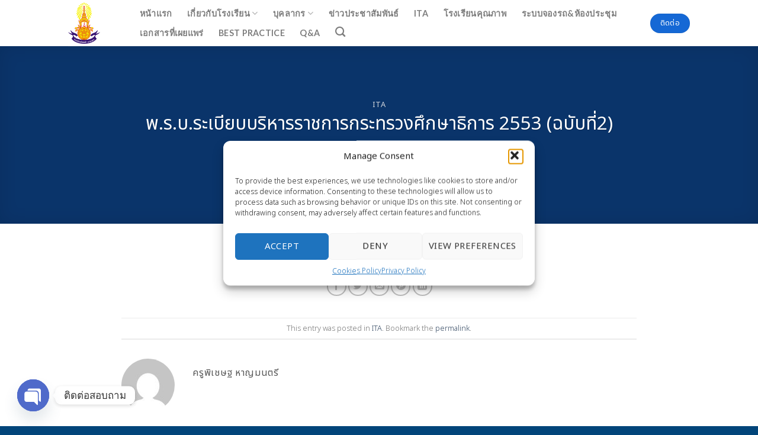

--- FILE ---
content_type: text/css
request_url: https://www.rk.ac.th/wp-content/plugins/booking/css/skins/light__24_8.css?ver=10.14.6
body_size: 279
content:
/* ------------------------------------------------------------------------------------------------------------------ */
/* Child calendar theme    of    "/css/skins/24_9__light.css"                          C O L O R    S K I N           */
/* ------------------------------------------------------------------------------------------------------------------ */
@import url("24_9__light.css");
/* Color Scheme: - light__24_8.css */
:root {
	/* Round Properties */
	--wpbc_cal-day-cell-border-radius: 5%;
	--wpbc_cal-day-cell-border-width: 0px;
	--wpbc_cal-day-bg-color-opacity: 100%;
	--wpbc_cal-selected-day-bg-color-opacity: 90%;
	/* Default Font Sizes */
	--wpbc_cal-text-general-size: 14px;
	--wpbc_cal-text-cost-size: 50%;
	--wpbc_cal-text-header-size: 13px;
	--wpbc_cal-text-weekdays-size: 10px;
	--wpbc_cal-text-prev-next-links-size: 25px;
	/* Main Colors */
	--wpbc_cal-main-background-color: #fff;
	--wpbc_cal-header-text-color: #000;
	--wpbc_cal-text-prev-next-links-color: #555;
	--wpbc_cal-text-weekdays-color: rgb(85, 85, 85);
	/* Days Colors */
	--wpbc_cal-unavailable-day-color: var(--wpbc_cal-main-background-color); /* Usually it has to be the same as --wpbc_cal-main-background-color */
	--wpbc_cal-unavailable-text-color: #d4d4d4c7;
	--wpbc_cal-available-day-color: #FFF;
	--wpbc_cal-available-text-color: #000;
	--wpbc_cal-approved-day-color: #f6f2ea;
	--wpbc_cal-approved-text-color: #c25b00;
	--wpbc_cal-pending-day-color: #eaecf6;
	--wpbc_cal-pending-text-color: #303960;
	--wpbc_cal-selected-day-color: #6b96ce;
	--wpbc_cal-selected-text-color: #fff;
	--wpbc_cal-hover-day-color: #6b96ce6e;
	--wpbc_cal-hover-text-color: #fff;
	--wpbc_cal-timespartly-day-color: #ececec;
	--wpbc_cal-timespartly-text-color: #000;

	/* Minor Parameters */
	--wpbc_cal-day-cells-padding: 2px;
}

--- FILE ---
content_type: application/javascript
request_url: https://www.rk.ac.th/wp-content/plugins/real3d-flipbook-lite/js/embed.js?ver=4.11.4
body_size: 2343
content:
"use strict";
(function () {
  document.addEventListener("DOMContentLoaded", function () {
    var books = document.querySelectorAll(".real3dflipbook");
    if (books.length > 0) {
      books.forEach(function (bookElement) {
        var o = window["flipbookOptions_" + bookElement.id];
        var o_global = window["flipbookOptions_global"];

        function convertStrings(obj) {
          Object.keys(obj).forEach(function (key) {
            var value = obj[key];
            if (
              value === null ||
              value === undefined ||
              (Array.isArray(value) && value.length == 0)
            )
              delete obj[key];
            else if (typeof value === "object") {
              convertStrings(value);
            } else if (!isNaN(value)) {
              if (obj[key] === "") delete obj[key];
              else obj[key] = Number(value);
            } else if (value === "true") {
              obj[key] = true;
            } else if (value === "false") {
              obj[key] = false;
            }
          });
        }

        convertStrings(o);
        convertStrings(o_global);

        function r3d_stripslashes(str) {
          return (str + "").replace(/\\(.?)/g, function (s, n1) {
            switch (n1) {
              case "\\":
                return "\\";
              case "0":
                return "\u0000";
              case "":
                return "";
              default:
                return n1;
            }
          });
        }

        function decode(obj) {
          Object.keys(obj).forEach(function (key) {
            if (typeof obj[key] === "string")
              obj[key] = r3d_stripslashes(obj[key]);
            else if (typeof obj[key] === "object") obj[key] = decode(obj[key]);
          });
          return obj;
        }

        o = decode(o);
        o_global = decode(o_global);

        if (o.pages) {
          if (!Array.isArray(o.pages)) {
            var pages = [];
            Object.keys(o.pages).forEach(function (key) {
              pages[key] = o.pages[key];
            });
            o.pages = pages;
          }

          o.pages.forEach(function (page) {
            if (page.htmlContent) page.htmlContent = unescape(page.htmlContent);
            if (page.items) {
              page.items.forEach(function (item, itemIndex) {
                if (item.url) item.url = unescape(item.url);
              });
            }
          });
        }

        o = FLIPBOOK.extend(true, {}, o_global, o);

        o.assets = {
          preloader: o.rootFolder + "assets/images/preloader.jpg",
          left: o.rootFolder + "assets/images/left.png",
          overlay: o.rootFolder + "assets/images/overlay.jpg",
          flipMp3: o.rootFolder + "assets/mp3/turnPage.mp3",
          shadowPng: o.rootFolder + "assets/images/shadow.png",
          spinner: o.rootFolder + "assets/images/spinner.gif",
        };

        o.pdfjsworkerSrc =
          o.rootFolder + "js/libs/pdf.worker.min.js?ver=" + o.version;
        o.flipbookSrc = o.rootFolder + "js/flipbook.min.js?ver=" + o.version;
        o.cMapUrl = o.rootFolder + "assets/cmaps/";

        o.social = [];

        if (o.btnDownloadPages && o.btnDownloadPages.url) {
          o.btnDownloadPages.url = o.btnDownloadPages.url.replace(/\\/g, "/");
        }

        if (o.btnDownloadPdf) {
          if (o.btnDownloadPdfUrl)
            o.btnDownloadPdf.url = o.btnDownloadPdfUrl.replace(/\\/g, "/");
          else if (o.btnDownloadPdf && o.btnDownloadPdf.url)
            o.btnDownloadPdf.url = o.btnDownloadPdf.url.replace(/\\/g, "/");
          else if (o.pdfUrl)
            o.btnDownloadPdf.url = o.pdfUrl.replace(/\\/g, "/");
        }

        var bookContainer = bookElement;
        var parentContainer = bookContainer.parentNode;

        var isMobile =
          /Android|webOS|iPhone|iPad|iPod|BlackBerry|IEMobile|Opera Mini/i.test(
            navigator.userAgent
          ) ||
          (navigator.maxTouchPoints &&
            navigator.maxTouchPoints > 2 &&
            /MacIntel/.test(navigator.platform));

        o.mode = isMobile && o.modeMobile ? o.modeMobile : o.mode;

        o.doubleClickZoomDisabled = !o.doubleClickZoom;
        o.pageDragDisabled = !o.pageDrag;

        //options from url parameters
        function getUrlVars() {
          var vars = {};
          var parts = window.location.href.replace(
            /[?&]+([^=&]+)=([^&]*)/gi,
            function (m, key, value) {
              vars[key] = value.split("#")[0];
            }
          );
          return vars;
        }

        var urlParams = getUrlVars();

        Object.keys(urlParams).forEach(function (key) {
          if (key.indexOf("r3d-") !== -1)
            o[key.replace("r3d-", "")] = decodeURIComponent(urlParams[key]);
        });

        o.shareImage = o.shareImage || o.lightboxThumbnailUrl;

        var book;

        switch (o.mode) {
          case "normal":
            bookContainer.className += "-" + bookContainer.id;
            o.lightBox = false;
            bookElement.style.position = "relative";
            bookElement.style.display = "block";
            bookElement.style.width = "100%";

            let width = bookContainer.getBoundingClientRect().width;
            if (width < o.responsiveViewTreshold) {
              bookContainer.style.height = width / 0.65 + "px";
            } else {
              bookContainer.style.height = width / 1.3 + "px";
            }

            book = new FlipBook(bookElement, o);
            break;
          case "lightbox":
            bookElement.style.display = "inline";
            o.lightBox = true;

            bookContainer.className += "-" + bookContainer.id;
            bookElement.setAttribute("style", o.lightboxContainerCSS);

            if (o.hideThumbnail) o.lightboxThumbnailUrl = "";

            o.lightboxText = o.lightboxText || "";

            if (o.showTitle) o.lightboxText += o.name;
            if (o.showDate) o.lightboxText += o.date;

            if (o.lightboxThumbnailUrl) {
              if (location.protocol === "https:")
                o.lightboxThumbnailUrl = o.lightboxThumbnailUrl.replace(
                  "http://",
                  "https://"
                );
              else if (location.protocol === "http:")
                o.lightboxThumbnailUrl = o.lightboxThumbnailUrl.replace(
                  "https://",
                  "http://"
                );

              var thumbWrapper = document.createElement("div");
              thumbWrapper.setAttribute("style", "position: relative;");
              bookElement.appendChild(thumbWrapper);

              var thumb = document.createElement("img");
              thumb.setAttribute("src", o.lightboxThumbnailUrl);
              thumbWrapper.appendChild(thumb);
              thumb.setAttribute("style", o.lightboxThumbnailUrlCSS);

              if (o.thumbAlt) thumb.setAttribute("alt", o.thumbAlt);

              if (o.lightboxThumbnailInfo) {
                var defaultLightboxThumbnailInfoCSS =
                  "position: absolute; display: grid; align-items: center; text-align: center; top: 0;  width: 100%; height: 100%; font-size: 16px; color: #000; background: rgba(255,255,255,.8); ";

                var thumbInfo = document.createElement("span");
                thumbWrapper.appendChild(thumbInfo);
                thumbInfo.setAttribute(
                  "style",
                  defaultLightboxThumbnailInfoCSS + o.lightboxThumbnailInfoCSS
                );
                thumbInfo.textContent = o.lightboxThumbnailInfoText || o.name;
                thumbInfo.style.display = "none";

                thumbWrapper.addEventListener("mouseenter", function () {
                  thumbInfo.style.display = "block";
                });

                thumbWrapper.addEventListener("mouseleave", function () {
                  thumbInfo.style.display = "none";
                });
              }
            }

            if (o.lightboxText && o.lightboxText !== "") {
              var text = document.createElement("span");
              text.textContent = o.lightboxText;
              var style = "text-align:center; padding: 10px 0;";
              style += o.lightboxTextCSS;

              if (o.lightboxTextPosition === "top") {
                bookElement.insertBefore(text, bookElement.firstChild);
              } else {
                bookElement.appendChild(text);
              }
              text.setAttribute("style", style);
            }

            if (!o.lightboxCssClass || o.lightboxCssClass === "") {
              o.lightboxCssClass = bookContainer.className;
            } else {
              bookElement.classList.add(o.lightboxCssClass);
            }

            if (o.lightboxLink) {
              document
                .querySelectorAll("." + o.lightboxCssClass)
                .forEach(function (el) {
                  el.addEventListener("click", function () {
                    var target = o.lightboxLinkNewWindow ? "_blank" : "_self";
                    window.open(o.lightboxLink, target);
                  });
                });
            } else {
              book = new FlipBook(
                document.querySelectorAll("." + o.lightboxCssClass),
                o
              );
            }
            break;

          case "fullscreen":
            o.lightBox = false;
            document.body.appendChild(bookElement);
            bookElement.classList.add("flipbook-browser-fullscreen");
            if (
              !(
                "fullscreenEnabled" in document ||
                "webkitFullscreenEnabled" in document ||
                "mozFullScreenEnabled" in document
              )
            ) {
              o.btnExpand = { enabled: false };
            }

            book = new FlipBook(bookElement, o);
            document.body.style.overflow = "hidden";

            if (o.menuSelector) {
              var menu = document.querySelector(o.menuSelector);
              var height = window.innerHeight - menu.offsetHeight;
              bookElement.style.top = menu.offsetHeight + "px";
              bookElement.style.height = height + "px";

              window.onresize = function () {
                height = window.innerHeight - menu.offsetHeight;
                bookElement.style.top = menu.offsetHeight + "px";
                bookElement.style.height = height + "px";
              };
            }
            break;
        }

        });
    }
  });
})();


--- FILE ---
content_type: application/javascript
request_url: https://www.rk.ac.th/wp-content/plugins/booking/js/datepick/jquery.datepick-th.js?ver=10.14.6
body_size: 301
content:
/* Thai initialisation for the jQuery UI date picker plugin. */
/* Written by pipo (pipo@sixhead.com). */
(function($) {
	$.datepick.regional['th'] = {
		clearText: 'ลบ', clearStatus: '',
		closeText: 'ปิด', closeStatus: '',
		prevText: '&laquo;&nbsp;ย้อน', prevStatus: '',
		prevBigText: '&#x3c;&#x3c;', prevBigStatus: '',
		nextText: 'ถัดไป&nbsp;&raquo;', nextStatus: '',
		nextBigText: '&#x3e;&#x3e;', nextBigStatus: '',
		currentText: 'วันนี้', currentStatus: '',
		monthNames: ['มกราคม','กุมภาพันธ์','มีนาคม','เมษายน','พฤษภาคม','มิถุนายน',
		'กรกฏาคม','สิงหาคม','กันยายน','ตุลาคม','พฤศจิกายน','ธันวาคม'],
		monthNamesShort: ['ม.ค.','ก.พ.','มี.ค.','เม.ย.','พ.ค.','มิ.ย.',
		'ก.ค.','ส.ค.','ก.ย.','ต.ค.','พ.ย.','ธ.ค.'],
		monthStatus: '', yearStatus: '',
		weekHeader: 'Wk', weekStatus: '',
		dayNames: ['อาทิตย์','จันทร์','อังคาร','พุธ','พฤหัสบดี','ศุกร์','เสาร์'],
		dayNamesShort: ['อา.','จ.','อ.','พ.','พฤ.','ศ.','ส.'],
		dayNamesMin: ['อา.','จ.','อ.','พ.','พฤ.','ศ.','ส.'],
		dayStatus: 'DD', dateStatus: 'D, M d',
		dateFormat: 'dd/mm/yy', firstDay: 0,
		initStatus: '', isRTL: false,
		showMonthAfterYear: false, yearSuffix: ''};
	$.datepick.setDefaults($.datepick.regional['th']);
})(jQuery);
